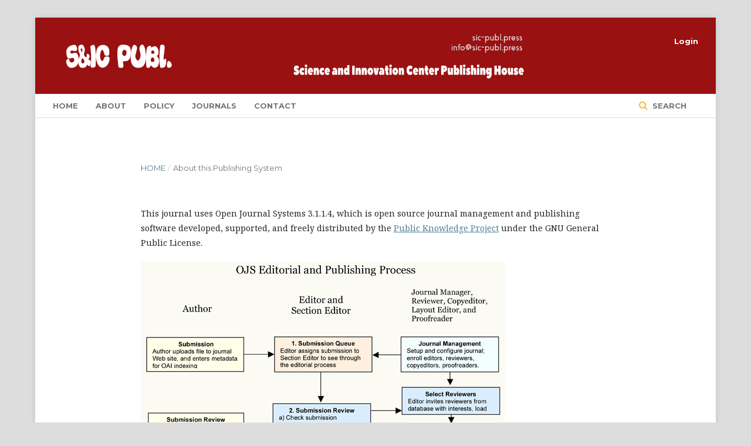

--- FILE ---
content_type: text/html; charset=utf-8
request_url: http://sic-publ.press/index.php/sic/about/aboutThisPublishingSystem
body_size: 6173
content:

<!DOCTYPE html>
<html lang="en-US" xml:lang="en-US">
<head>
	<meta http-equiv="Content-Type" content="text/html; charset=utf-8">
	<meta name="viewport" content="width=device-width, initial-scale=1.0">
	<title>
		About this Publishing System
							| Science and Innovation Center Publishing House
			</title>

	
<link rel="icon" href="http://sic-publ.press/public/journals/3/favicon_en_US.png">
<meta name="generator" content="Open Journal Systems 3.1.1.4">
	<link rel="stylesheet" href="http://sic-publ.press/index.php/sic/$$$call$$$/page/page/css?name=stylesheet" type="text/css" /><link rel="stylesheet" href="https://cdnjs.cloudflare.com/ajax/libs/font-awesome/4.7.0/css/font-awesome.css" type="text/css" /><link rel="stylesheet" href="//fonts.googleapis.com/css?family=Montserrat:400,700|Noto+Serif:400,400i,700,700i" type="text/css" />
</head><body class="pkp_page_about pkp_op_aboutThisPublishingSystem has_site_logo" dir="ltr">

	<div class="cmp_skip_to_content">
		<a href="#pkp_content_main">Skip to main content</a>
		<a href="#pkp_content_nav">Skip to main navigation menu</a>
		<a href="#pkp_content_footer">Skip to site footer</a>
	</div>
	<div class="pkp_structure_page">

				<header class="pkp_structure_head" id="headerNavigationContainer" role="banner">
			<div class="pkp_head_wrapper">

				<div class="pkp_site_name_wrapper">
																<div class="pkp_site_name">
																		
																			<a href="http://sic-publ.press/index.php/sic/index" class="is_img">
								<img src="http://sic-publ.press/public/journals/3/pageHeaderLogoImage_en_US.png" width="1281" height="127" alt="Science and Innovation Center Publishing House" />
							</a>
																	</div>
									</div>

													<nav class="pkp_navigation_primary_row" aria-label="Site Navigation">
						<div class="pkp_navigation_primary_wrapper">
														
	<ul id="navigationPrimary" class="pkp_navigation_primary pkp_nav_list">
								<li class="">
				<a href="http://sic-publ.press/index.php/sic">
					Home
				</a>
							</li>
								<li class="">
				<a href="http://sic-publ.press/index.php/sic/about">
					About
				</a>
							</li>
								<li class="">
				<a href="http://sic-publ.press/index.php/sic/policy">
					Policy
				</a>
							</li>
								<li class="">
				<a href="http://sic-publ.press/index.php/sic/journals">
					Journals
				</a>
							</li>
								<li class="">
				<a href="http://sic-publ.press/index.php/sic/about/contact">
					Contact
				</a>
							</li>
			</ul>


															<form class="pkp_search" action="http://sic-publ.press/index.php/sic/search/search" method="post" role="search">
		<input type="hidden" name="csrfToken" value="a3d527bf6807eada791a620ff129cd5b">
		<input name="query" value="" type="text" aria-label="Search Query">
		<button type="submit">
			Search
		</button>
		<div class="search_controls" aria-hidden="true">
			<a href="http://sic-publ.press/index.php/sic/search/search" class="headerSearchPrompt search_prompt" aria-hidden="true">
				Search
			</a>
			<a href="#" class="search_cancel headerSearchCancel" aria-hidden="true"></a>
			<span class="search_loading" aria-hidden="true"></span>
		</div>
</form>
						</div>
					</nav>
								<nav class="pkp_navigation_user_wrapper" id="navigationUserWrapper" aria-label="User Navigation">
					
	<ul id="navigationUser" class="pkp_navigation_user pkp_nav_list">
															<li class="profile">
				<a href="http://sic-publ.press/index.php/sic/login">
					Login
				</a>
							</li>
										</ul>

				</nav>
			</div><!-- .pkp_head_wrapper -->
		</header><!-- .pkp_structure_head -->

						<div class="pkp_structure_content">
			<div id="pkp_content_main" class="pkp_structure_main" role="main">
<div class="page page_about_publishing_system">
	
<nav class="cmp_breadcrumbs" role="navigation" aria-label="You are here:">
	<ol>
		<li>
			<a href="http://sic-publ.press/index.php/sic/index">
				Home
			</a>
			<span class="separator">/</span>
		</li>
		<li class="current">
			<h1>
									About this Publishing System
							</h1>
		</li>
	</ol>
</nav>
	<p>
					This journal uses Open Journal Systems 3.1.1.4, which is open source journal management and publishing software developed, supported, and freely distributed by the <a href="http://pkp.sfu.ca/">Public Knowledge Project</a> under the GNU General Public License.
			</p>

	<img src="http://sic-publ.press/locale/en_US/pubprocesslarge.png" alt="OJS Editorial and Publishing Process">

</div><!-- .page -->


	</div><!-- pkp_structure_main -->

				
			</div><!-- pkp_structure_content -->

<div id="pkp_content_footer" class="pkp_structure_footer_wrapper" role="contentinfo">

	<div class="pkp_structure_footer">

					<div class="pkp_footer_content">
				<p><a href="https://creativecommons.org/licenses/by-nc-nd/4.0/legalcode" target="_blank" rel="noopener"><img src="http://nkras.ru/publ/public/site/images/admin/imgo.jpg"></a></p>
<p>© 2008-2025, Science and Innovation Center Publishing House</p>
			</div>
		
		<div class="pkp_brand_footer" role="complementary">
			<a href="http://sic-publ.press/index.php/sic/about/aboutThisPublishingSystem">
				<img alt="About this Publishing System" src="http://sic-publ.press/templates/images/ojs_brand.png">
			</a>
		</div>
	</div>
</div><!-- pkp_structure_footer_wrapper -->

</div><!-- pkp_structure_page -->

<script src="//ajax.googleapis.com/ajax/libs/jquery/1.11.0/jquery.js" type="text/javascript"></script><script src="//ajax.googleapis.com/ajax/libs/jqueryui/1.11.0/jquery-ui.js" type="text/javascript"></script><script src="http://sic-publ.press/lib/pkp/js/lib/jquery/plugins/jquery.tag-it.js" type="text/javascript"></script><script src="http://sic-publ.press/plugins/themes/default/js/lib/popper/popper.js" type="text/javascript"></script><script src="http://sic-publ.press/plugins/themes/default/js/lib/bootstrap/util.js" type="text/javascript"></script><script src="http://sic-publ.press/plugins/themes/default/js/lib/bootstrap/dropdown.js" type="text/javascript"></script><script src="http://sic-publ.press/plugins/themes/default/js/main.js" type="text/javascript"></script>


</body>
</html>